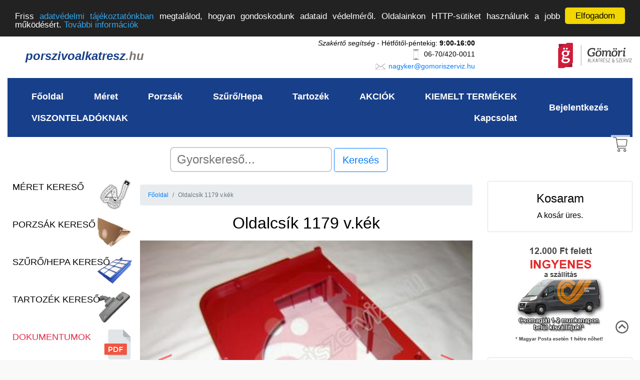

--- FILE ---
content_type: text/html; charset=UTF-8
request_url: https://www.porszivoalkatresz.hu/termek/1344/oldalcsik-1179-v.kek
body_size: 8985
content:
<!doctype html>
<html lang="hu">
  <head>
	<!-- Google tag (gtag.js) -->
	<script async src="https://www.googletagmanager.com/gtag/js?id=G-BGMZPV2VKR"></script>
	<script>
	  window.dataLayer = window.dataLayer || [];
	  function gtag(){dataLayer.push(arguments);}
	  gtag('js', new Date());

	  gtag('config', 'G-BGMZPV2VKR');
	</script>

  
    <!-- Required meta tags -->
    <meta charset="utf-8">
    <meta name="viewport" content="width=device-width, initial-scale=1, shrink-to-fit=no">
	<meta name="Copyright" content="Gömöri Alkatrész Kft." />

	<!-- Bootstrap CSS -->
	<link rel="stylesheet" href="https://stackpath.bootstrapcdn.com/bootstrap/4.1.3/css/bootstrap.min.css" integrity="sha384-MCw98/SFnGE8fJT3GXwEOngsV7Zt27NXFoaoApmYm81iuXoPkFOJwJ8ERdknLPMO" crossorigin="anonymous">

	
	<link rel="stylesheet" type="text/css" href="/css/egyedi_stilus.css">
	
	<title>Oldalcsík 1179 v.kék </title>
	<link rel="shortcut icon" href="https://www.gomoriszerviz.hu/webaruhaz/img/favicon.ico" type="image/x-icon">
	<link rel="icon" href="https://www.gomoriszerviz.hu/webaruhaz/img/favicon.ico" type="image/x-icon">
	<link rel="apple-touch-icon" href="https://www.gomoriszerviz.hu/webaruhaz/img/favicon.ico" />
		
			<meta name="Description" content="Oldalcsík 1179 v.kék " />
		
		<meta property="og:title" content="Oldalcsík 1179 v.kék " />
		<meta property="og:url" content="https://www.porszivoalkatresz.hu/termek/1344/oldalcsik-1179-v.kek" />
		<meta property="og:description" content="Oldalcsík 1179 v.kék " />
		<meta property="og:image" content="https://www.gomoriszerviz.hu/termekfoto.php?kep_id=02609" />		
		<meta name="dc.publisher" content="www.porszivoalkatresz.hu" />
		<meta name="dc.language" content="hu" />
		<meta name="dc.title" content="Oldalcsík 1179 v.kék " />
		<meta name="dc.description" content="Oldalcsík 1179 v.kék " />
		
		<script src="/js/jquery-3.1.1.min.js"></script>
		<script src="/js/typeahead.bundle.js"></script>
		
		<script>
			function round(x, places)
			{
				var shift = Math.pow(10, places);
				return Math.round(x * shift) / shift;
			}

			function kosarOsszesitoFrissitese() { 
				var nettoOsszeg = document.getElementById("nettoOsszeg").value;
				var netto_szallitasi_dij = document.getElementById("netto_szallitasi_dij").value;
				var afa = 1.27;
				var fizetendo = ((parseInt(nettoOsszeg) + parseInt(netto_szallitasi_dij)) * afa);
				var afa_tartalom = parseInt(fizetendo) * 0.2126;
				$( "#kosarOsszesíto" ).html("<p style=\"text-align: right;\">Nettó összeg: " + nettoOsszeg + " Ft</p><p style=\"text-align: right;\">Nettó szállítási díj: " + netto_szallitasi_dij + " Ft</p><p style=\"text-align: right;\">ÁFA tartalom (" + ((afa * 100) - 100) + "%): " + afa_tartalom.toFixed(0) + " Ft</p><p style=\"text-align: right; font-size: 18px; font-weight: bold;\">Bruttó végösszeg: " + round(fizetendo, 0) + " Ft</p>");
			}
		</script>
	
  </head>
	<body style="background-color: #f9f9f9;" ng-app="main-App" ng-controller="AdminController">
		<div class="container-fluid" style="background-color: #FFF;">
			<!-- mobil nézethez kosár ikon -->
			<div style="position: fixed; right: 20px; top: 270px; z-index: 10; background-color: #FFF; opacity: 0.7; padding: 3px;">
				<a href="#kosar"><img src="https://www.gomoriszerviz.hu/webaruhaz/img/kosar.png" width="32" alt="Ugrás az kosaramhoz" title="Ugrás az kosaramhoz" /></a>
			</div>
						
			<!-- FEJLÉC -->
			<div class="row fejlec">
				<div class="col">
					<a href="https://porszivoalkatresz.hu"><h1 style="text-align: left; float: left; padding-left: 35px; font-size: 24px;padding-top: 32px;"><img src="https://www.gomoriszerviz.hu/webaruhaz/img/h1.png" alt="porszivoalkatresz.hu" /><span style="color: #183f8a;"><i><b>porszivoalkatresz</b></i></span><span style="color:#77726C;"><i><b>.hu</b></i></span></h1></a>
				</div>
				<div class="col" style="text-align: right; font-size: 14px; padding: 10px;">
					<i>Szakértő segítség</i> - Hétfőtől-péntekig: <b>9:00-16:00</b><br />
					<img src="https://www.gomoriszerviz.hu/webaruhaz/img/phone.png" width="24" height="24" title="mobil elérhetőség" alt="mobil elérhetőség" /> 06-70/420-0011<br />
					<img src="https://www.gomoriszerviz.hu/webaruhaz/img/email.png" width="24" height="24" title="email elérhetőség" alt="email elérhetőség" /> <a href="mailto://nagyker@gomoriszerviz.hu">nagyker@gomoriszerviz.hu</a><br />
				</div>
				<div class="d-none d-lg-inline d-xl-inline col-md-3" style="text-align: right; padding: 15px;">
					<a href="https://www.gomoriszerviz.hu" target="_blank"><img src="https://www.gomoriszerviz.hu/webaruhaz/img/logo_fejlechez_150x60px.jpg" width="150" height="60" alt="Gömöri Alkatrész Kft. logója" title="Gömöri Alkatrész Kft. logója" width="120" height="60"/></a>
				</div>			
			</div>
			<!-- FEJLÉC VÉGE -->
			
			<div class="d-none d-inline d-sm-none">
				<!-- Mobil nézet: max 576px -->
					<nav class="navbar navbar-expand-lg navbar-dark" style="background-color: #183f8a">
	<button class="navbar-toggler" type="button" data-toggle="collapse" data-target="#navbarToggler" aria-controls="navbarToggler" aria-expanded="false" aria-label="Toggle navigation">
		<span class="navbar-toggler-icon"></span>
	</button>

	<div class="collapse navbar-collapse" id="navbarToggler">
		<ul class="nav flex-column">
			<li class="nav-item">
				<a class="nav-link" href="/">Főoldal</a>
			</li>
			<li class="nav-item">
				<a class="nav-link" href="/meret-kereso" >Méret kereső</a>
			</li>
			<li class="nav-item">
				<a class="nav-link" href="/porzsak-kereso" >Porzsák kereső</a>
			</li>
			<li class="nav-item">
				<a class="nav-link" href="/szuro-kereso" >Szűrő/Hepa kereső</a>
			</li>
			<li class="nav-item">
				<a class="nav-link" href="/tartozek-kereso" >Tartozék kereső</a>
			</li>
						<li class="nav-item">
				<a class="nav-link" href="akciok">AKCIÓK</a>
			</li>
						<li class="nav-item">
				<a class="nav-link" href="/kiemelt-termekek" >KIEMELT TERMÉKEK</a>
			</li>
			<li class="nav-item">
				<a class="nav-link" href="/dokumentumok" >Dokumentumok</a>
			</li>
			<!--<li class="nav-item">
				<a class="nav-link" href="/cikkek">Cikkek</a>
			</li>-->
						<li class="nav-item">
				<a class="nav-link" href="/viszonteladoknak" >VISZONTELADÓKNAK</a>
			</li>
						<li class="nav-item">
				<a class="nav-link" href="/kapcsolat">Kapcsolat</a>
			</li>
			<li class="nav-item">
				<a class="nav-link" href="/bejelentkezes" >Bejelentkezés</a>			</li>
		</ul>
	</div>
</nav>					
										
					<div id="oldal_kezdete"></div>					
			</div>
		
			<div class="d-none d-sm-inline d-md-inline d-lg-none">
				<!-- Tablett nézet: 576-992px -->
				
				<nav class="navbar navbar-expand-lg navbar-dark" style="background-color: #183f8a">
	<button class="navbar-toggler" type="button" data-toggle="collapse" data-target="#navbarToggler" aria-controls="navbarToggler" aria-expanded="false" aria-label="Toggle navigation">
		<span class="navbar-toggler-icon"></span>
	</button>

	<div class="collapse navbar-collapse" id="navbarToggler">
		<ul class="nav flex-column">
			<li class="nav-item">
				<a class="nav-link" href="/">Főoldal</a>
			</li>
			<li class="nav-item">
				<a class="nav-link" href="/meret-kereso" >Méret kereső</a>
			</li>
			<li class="nav-item">
				<a class="nav-link" href="/porzsak-kereso" >Porzsák kereső</a>
			</li>
			<li class="nav-item">
				<a class="nav-link" href="/szuro-kereso" >Szűrő/Hepa kereső</a>
			</li>
			<li class="nav-item">
				<a class="nav-link" href="/tartozek-kereso" >Tartozék kereső</a>
			</li>
						<li class="nav-item">
				<a class="nav-link" href="akciok">AKCIÓK</a>
			</li>
						<li class="nav-item">
				<a class="nav-link" href="/kiemelt-termekek" >KIEMELT TERMÉKEK</a>
			</li>
			<li class="nav-item">
				<a class="nav-link" href="/dokumentumok" >Dokumentumok</a>
			</li>
			<!--<li class="nav-item">
				<a class="nav-link" href="/cikkek">Cikkek</a>
			</li>-->
						<li class="nav-item">
				<a class="nav-link" href="/viszonteladoknak" >VISZONTELADÓKNAK</a>
			</li>
						<li class="nav-item">
				<a class="nav-link" href="/kapcsolat">Kapcsolat</a>
			</li>
			<li class="nav-item">
				<a class="nav-link" href="/bejelentkezes" >Bejelentkezés</a>			</li>
		</ul>
	</div>
</nav>				
								
				<div name="felhasznaloMenu" class="col-12" style="margin-top: 5px;">
				</div>
				
			</div>
		
			<div class="d-none d-lg-inline d-xl-inline" >
				<!-- Desktop nézet: min 992px -->
				
				<nav class="navbar navbar-expand-sm navbar-dark" style="background-color: #183f8a">
	<div class="collapse navbar-collapse" id="navbarText">
		<ul class="nav navbar mr-auto">
			<li class="nav-item">
				<a class="nav-link" href="/" >Főoldal</a>
			</li>
			<li class="nav-item">
				<a class="nav-link" href="/meret-kereso" >Méret</a>
			</li>
			<li class="nav-item">
				<a class="nav-link" href="/porzsak-kereso" >Porzsák</a>
			</li>
			<li class="nav-item">
				<a class="nav-link" href="/szuro-kereso" >Szűrő/Hepa</a>
			</li>
			<li class="nav-item">
				<a class="nav-link" href="/tartozek-kereso" >Tartozék</a>
			</li>
						<li class="nav-item">
				<a class="nav-link" href="/akciok" >AKCIÓK</a>
			</li>
						<li class="nav-item">
				<a class="nav-link" href="/kiemelt-termekek" >KIEMELT TERMÉKEK</a>
			</li>
			<!--<li class="nav-item">
				<a class="nav-link" href="/cikkek" >Cikkek</a>
			</li>-->
						<li class="nav-item">
				<a class="nav-link" href="/viszonteladoknak" >VISZONTELADÓKNAK</a>
			</li>
						<li class="nav-item">
				<a class="nav-link" href="/kapcsolat" >Kapcsolat</a>
			</li>
		</ul>
		<ul class="nav navbar">
			<li class="nav-item">
				<a class="nav-link" href="/bejelentkezes" >Bejelentkezés</a>			</li>
		</ul>
	</div>
</nav>
				
							</div>
			
			<div class="row justify-content-md-center" style="padding: 10px;"  >
				<div class="col col-md-8 offset-md-2" >
					<form action="https://www.gomoriszerviz.hu/webaruhaz/futtat.php" method="get" class="form-inline" role="form">
						<input name="keresett_kifejezes" id="keresett_kifejezes" type="text" class="typeahead" autofocus placeholder="Gyorskereső..." aria-label="Search" aria-describedby="button-addon2" sf-typeahead options="exampleOptions" datasets="numbersDataset" ng-model="selectedNumber" value="" />
						<input name="sid" type="hidden" value="6o0ukehec3ip46ljhefseh1b73" />
						<input name="host" type="hidden" value="www.porszivoalkatresz.hu" />
						&nbsp;<button class="btn btn-outline-primary btn-lg" type="submit" name="btKuld" id="button-addon2" data-toggle="tooltip" data-placement="right" title="pl. szótöredékre vagy készülék típusára" value="Kereses">Keresés</button>&nbsp;
											</form>
				</div>
			</div>
		
			<div class="row tartalom" >
				<div class="d-none d-xl-inline" style="margin-left: 15px;">
					<a href="/meret-kereso"><h2 style="width: 100%; height: 70px; background-image: url('https://www.gomoriszerviz.hu/webaruhaz/img/meroszalag_sm.png'); background-position: right; background-repeat: no-repeat; color: #000; margin-bottom: 5px; font-size: 18px; padding: 10px;">MÉRET KERESŐ</h2></a>
					<a href="/porzsak-kereso"><h2 style="width: 100%; height: 70px; background-image: url('https://www.gomoriszerviz.hu/webaruhaz/img/porzsak-kereso.png'); background-position: right; background-repeat: no-repeat; color: #000; margin-bottom: 5px; font-size: 18px; padding: 10px;">PORZSÁK KERESŐ</h2></a>	
					<a href="/szuro-kereso"><h2 style="width: 100%; height: 70px; background-image: url('https://www.gomoriszerviz.hu/webaruhaz/img/szuro-kereso.png'); background-position: right; background-repeat: no-repeat; color: #000; margin-bottom: 5px; font-size: 18px; padding: 10px;">SZŰRŐ/HEPA KERESŐ</h2></a>
					<a href="/tartozek-kereso"><h2 style="width: 100%; height: 70px; background-image: url('https://www.gomoriszerviz.hu/webaruhaz/img/tartozek-kereso.png'); background-position: right; background-repeat: no-repeat; color: #000; margin-bottom: 5px; font-size: 18px;  padding: 10px;">TARTOZÉK KERESŐ</h2></a>		
					<!--<a href="/akciok"><h2 style="width: 100%; height: 70px; background-image: url('https://www.gomoriszerviz.hu/webaruhaz/img/akcio.png'); background-position: right; background-repeat: no-repeat; color: #e22c4b; margin-bottom: 5px; font-size: 18px;  padding: 10px;">AKCIÓS TERMÉKEK</h2></a>-->
					<a href="/dokumentumok"><h2 style="width: 100%; height: 70px; background-image: url('https://www.gomoriszerviz.hu/feltoltesek/icons/pdf_icon_nagy.png'); background-position: right; background-repeat: no-repeat; color: #e22c4b; margin-bottom: 5px; font-size: 18px;  padding: 10px;">DOKUMENTUMOK</h2></a>	
					
					
					<!-- Termékcsoportok -->
					<div class="well" style="width: 250px;">
						<h5>Termékcsoportok</h5> 
						<div style="margin-left: 5px;"><a style="color: #000000; font-weight: bold; font-size: 16px;" href="http://www.porszivoalkatresz.hu/kategoria/144/zelmer-porszivo-es-takaritogep-tartozekok-alkatreszek" target="_self">Zelmer Porszívó és Takarítógép Tartozékok Alkatrészek</a><div style="margin-left: 20px; font-size: 14px;"><span style="font-size: 11px;">&#x26AB;&nbsp;</span><a style="color: #444444" href="http://www.porszivoalkatresz.hu/kategoria/153/zelmer-gegecsovek-es-tartozekai" target="_self">Zelmer Gégecsövek és Tartozékai</a></li></div>
<div style="margin-left: 20px; font-size: 14px;"><span style="font-size: 11px;">&#x26AB;&nbsp;</span><a style="color: #444444" href="http://www.porszivoalkatresz.hu/kategoria/154/zelmer-toldocsovek" target="_self">Zelmer Toldócsövek</a></li></div>
<div style="margin-left: 20px; font-size: 14px;"><span style="font-size: 11px;">&#x26AB;&nbsp;</span><a style="color: #444444" href="http://www.porszivoalkatresz.hu/kategoria/155/zelmer-szivofejek" target="_self">Zelmer Szívófejek</a></li></div>
<div style="margin-left: 20px; font-size: 14px;"><span style="font-size: 11px;">&#x26AB;&nbsp;</span><a style="color: #444444" href="http://www.porszivoalkatresz.hu/kategoria/156/zelmer-burkolati-elemek" target="_self">Zelmer Burkolati Elemek</a></li></div>
<div style="margin-left: 20px; font-size: 14px;"><span style="font-size: 11px;">&#x26AB;&nbsp;</span><a style="color: #444444" href="http://www.porszivoalkatresz.hu/kategoria/157/zelmer-motorok" target="_self">Zelmer Motorok</a></li></div>
<div style="margin-left: 20px; font-size: 14px;"><span style="font-size: 11px;">&#x26AB;&nbsp;</span><a style="color: #444444" href="http://www.porszivoalkatresz.hu/kategoria/159/zelmer-elektromos-mechanikus-alkatreszek" target="_self">Zelmer Elektromos Mechanikus Alkatrészek</a></li></div>
<div style="margin-left: 20px; font-size: 14px;"><span style="font-size: 11px;">&#x26AB;&nbsp;</span><a style="color: #444444" href="http://www.porszivoalkatresz.hu/kategoria/173/zelmer-aquario-719-819-alkatreszek" target="_self">Zelmer Aquario 719 819 Alkatrészek</a></li></div>
</div>
<div style="margin-left: 5px;"><a style="color: #000000; font-weight: bold; font-size: 16px;" href="http://www.porszivoalkatresz.hu/kategoria/142/zelmer-szurok-es-filterek" target="_self">Zelmer Szűrők és Filterek</a></div>
<div style="margin-left: 5px;"><a style="color: #000000; font-weight: bold; font-size: 16px;" href="http://www.porszivoalkatresz.hu/kategoria/145/zelmer-husdaralo-alkatreszek" target="_self">Zelmer Húsdaráló Alkatrészek</a></div>
<div style="margin-left: 5px;"><a style="color: #000000; font-weight: bold; font-size: 16px;" href="http://www.porszivoalkatresz.hu/kategoria/146/zelmer-konyhai-kisgep-alkatreszek" target="_self">Zelmer Konyhai kisgép Alkatrészek</a></div>
<div style="margin-left: 5px;"><a style="color: #000000; font-weight: bold; font-size: 16px;" href="http://www.porszivoalkatresz.hu/kategoria/147/egyeb-porszivo-tartozekok,-alkatreszek" target="_self">Egyéb Porszívó Tartozékok, Alkatrészek</a><div style="margin-left: 20px; font-size: 14px;"><span style="font-size: 11px;">&#x26AB;&nbsp;</span><a style="color: #444444" href="http://www.porszivoalkatresz.hu/kategoria/148/egyeb-gegecsovek-es-tartozekai" target="_self">Egyéb Gégecsövek és tartozékai</a></li></div>
<div style="margin-left: 20px; font-size: 14px;"><span style="font-size: 11px;">&#x26AB;&nbsp;</span><a style="color: #444444" href="http://www.porszivoalkatresz.hu/kategoria/149/egyeb-szivofejek" target="_self">Egyéb Szívófejek</a></li></div>
<div style="margin-left: 20px; font-size: 14px;"><span style="font-size: 11px;">&#x26AB;&nbsp;</span><a style="color: #444444" href="http://www.porszivoalkatresz.hu/kategoria/150/egyeb-toldocsovek-" target="_self">Egyéb Toldócsövek </a></li></div>
<div style="margin-left: 20px; font-size: 14px;"><span style="font-size: 11px;">&#x26AB;&nbsp;</span><a style="color: #444444" href="http://www.porszivoalkatresz.hu/kategoria/244/egyeb-atalakito-csonkok,-adapterek" target="_self">Egyéb Átalakító Csonkok, Adapterek</a></li></div>
<div style="margin-left: 20px; font-size: 14px;"><span style="font-size: 11px;">&#x26AB;&nbsp;</span><a style="color: #444444" href="http://www.porszivoalkatresz.hu/kategoria/151/egyeb-szurok-filterek" target="_self">Egyéb Szűrők Filterek</a></li></div>
<div style="margin-left: 20px; font-size: 14px;"><span style="font-size: 11px;">&#x26AB;&nbsp;</span><a style="color: #444444" href="http://www.porszivoalkatresz.hu/kategoria/152/egyeb-porzsakok" target="_self">Egyéb Porzsákok</a></li><div style="margin-left: 20px; font-size: 14px;"><span style="font-size: 11px;">&#x2662;&nbsp;</span><a style="color: #666666" href="http://www.porszivoalkatresz.hu/kategoria/9/papir-porzsak" target="_self">Papír porzsák</a></li></div>
<div style="margin-left: 20px; font-size: 14px;"><span style="font-size: 11px;">&#x2662;&nbsp;</span><a style="color: #666666" href="http://www.porszivoalkatresz.hu/kategoria/167/mikroszalas-porzsak" target="_self">Mikroszálas porzsák</a></li></div>
<div style="margin-left: 20px; font-size: 14px;"><span style="font-size: 11px;">&#x2662;&nbsp;</span><a style="color: #666666" href="http://www.porszivoalkatresz.hu/kategoria/178/10db-os-mikroszalas-porzsak" target="_self">10db-os Mikroszálas porzsák</a></li></div>
<div style="margin-left: 20px; font-size: 14px;"><span style="font-size: 11px;">&#x2662;&nbsp;</span><a style="color: #666666" href="http://www.porszivoalkatresz.hu/kategoria/168/vaszon-porzsak" target="_self">Vászon porzsák</a></li></div>
</div>
<div style="margin-left: 20px; font-size: 14px;"><span style="font-size: 11px;">&#x26AB;&nbsp;</span><a style="color: #444444" href="http://www.porszivoalkatresz.hu/kategoria/220/egyeb-univerzalis-alkatreszek" target="_self">Egyéb Univerzális Alkatrészek</a></li></div>
<div style="margin-left: 20px; font-size: 14px;"><span style="font-size: 11px;">&#x26AB;&nbsp;</span><a style="color: #444444" href="http://www.porszivoalkatresz.hu/kategoria/233/egyeb-porszivo-alkatreszek" target="_self">Egyéb Porszívó Alkatrészek</a></li></div>
</div>
<div style="margin-left: 5px;"><a style="color: #000000; font-weight: bold; font-size: 16px;" href="http://www.porszivoalkatresz.hu/kategoria/296/bosch-gyari-tartozekok,-alkatreszek" target="_self">BOSCH Gyári Tartozékok, Alkatrészek</a><div style="margin-left: 20px; font-size: 14px;"><span style="font-size: 11px;">&#x26AB;&nbsp;</span><a style="color: #444444" href="http://www.porszivoalkatresz.hu/kategoria/297/bosch-gyari-porszivo-tartozekok,-alkatreszek" target="_self">BOSCH Gyári Porszívó Tartozékok, Alkatrészek</a></li><div style="margin-left: 20px; font-size: 14px;"><span style="font-size: 11px;">&#x2662;&nbsp;</span><a style="color: #666666" href="http://www.porszivoalkatresz.hu/kategoria/300/bosch-gyari-szurok-es-filterek" target="_self">BOSCH Gyári Szűrők és Filterek</a></li></div>
<div style="margin-left: 20px; font-size: 14px;"><span style="font-size: 11px;">&#x2662;&nbsp;</span><a style="color: #666666" href="http://www.porszivoalkatresz.hu/kategoria/307/bosch-gyari-porzsakok" target="_self">BOSCH Gyári Porzsákok</a></li></div>
<div style="margin-left: 20px; font-size: 14px;"><span style="font-size: 11px;">&#x2662;&nbsp;</span><a style="color: #666666" href="http://www.porszivoalkatresz.hu/kategoria/301/bosch-gyari-szivofejek" target="_self">BOSCH Gyári Szívófejek</a></li></div>
<div style="margin-left: 20px; font-size: 14px;"><span style="font-size: 11px;">&#x2662;&nbsp;</span><a style="color: #666666" href="http://www.porszivoalkatresz.hu/kategoria/302/bosch-gyari-toldocsovek" target="_self">BOSCH Gyári Toldócsövek</a></li></div>
<div style="margin-left: 20px; font-size: 14px;"><span style="font-size: 11px;">&#x2662;&nbsp;</span><a style="color: #666666" href="http://www.porszivoalkatresz.hu/kategoria/303/bosch-gyari-gegecsovek-es-tartozekai" target="_self">BOSCH Gyári Gégecsövek és tartozékai</a></li></div>
<div style="margin-left: 20px; font-size: 14px;"><span style="font-size: 11px;">&#x2662;&nbsp;</span><a style="color: #666666" href="http://www.porszivoalkatresz.hu/kategoria/304/bosch-gyari-tartaly,-portartaly,-porzsaktarto,-tolto,-akku-es-egyeb-alkatreszek" target="_self">BOSCH Gyári Tartály, Portartály, Porzsáktartó, Töltő, Akku és Egyéb Alkatrészek</a></li></div>
</div>
<div style="margin-left: 20px; font-size: 14px;"><span style="font-size: 11px;">&#x26AB;&nbsp;</span><a style="color: #444444" href="http://www.porszivoalkatresz.hu/kategoria/298/bosch-gyari-haztartasi-kis--es-nagygep-alkatreszek" target="_self">BOSCH Gyári Háztartási Kis- és Nagygép Alkatrészek</a></li></div>
<div style="margin-left: 20px; font-size: 14px;"><span style="font-size: 11px;">&#x26AB;&nbsp;</span><a style="color: #444444" href="http://www.porszivoalkatresz.hu/kategoria/299/bosch-gyari-tisztitoszerek" target="_self">BOSCH Gyári Tisztítószerek</a></li></div>
</div>
<div style="margin-left: 5px;"><a style="color: #000000; font-weight: bold; font-size: 16px;" href="http://www.porszivoalkatresz.hu/kategoria/211/eta-gyari-porszivo-tartozekok,-alkatreszek" target="_self">ETA Gyári Porszívó Tartozékok, Alkatrészek</a></div>
<div style="margin-left: 5px;"><a style="color: #000000; font-weight: bold; font-size: 16px;" href="http://www.porszivoalkatresz.hu/kategoria/213/sencor-gyari-porszivo-tartozekok,-alkatreszek" target="_self">Sencor Gyári Porszívó Tartozékok, Alkatrészek</a></div>
<div style="margin-left: 5px;"><a style="color: #000000; font-weight: bold; font-size: 16px;" href="http://www.porszivoalkatresz.hu/kategoria/183/porszivo-es-takaritogep-motorok" target="_self">Porszívó és Takarítógép Motorok</a></div>
<div style="margin-left: 5px;"><a style="color: #000000; font-weight: bold; font-size: 16px;" href="http://www.porszivoalkatresz.hu/kategoria/170/szenkefek-haztartasigepekhez" target="_self">Szénkefék Háztartásigépekhez</a></div>
<div style="margin-left: 5px;"><a style="color: #000000; font-weight: bold; font-size: 16px;" href="http://www.porszivoalkatresz.hu/kategoria/180/szolgaltatasok" target="_self">Szolgáltatások</a></div>
<div style="margin-left: 5px;"><a style="color: #000000; font-weight: bold; font-size: 16px;" href="http://www.porszivoalkatresz.hu/kategoria/257/konyhai-es-haztartasi-tartozekok-(kavefilterek,-sutozacskok,-alufoliak,-gumikesztuk,-..." target="_self">Konyhai és Háztartási Tartozékok (kávéfilterek, sütőzacskók, alufóliák, gumikesztűk, ...</a></div>
<div style="margin-left: 5px;"><a style="color: #000000; font-weight: bold; font-size: 16px;" href="http://www.porszivoalkatresz.hu/kategoria/161/egyeb" target="_self">Egyéb</a><div style="margin-left: 20px; font-size: 14px;"><span style="font-size: 11px;">&#x26AB;&nbsp;</span><a style="color: #444444" href="http://www.porszivoalkatresz.hu/kategoria/23/porszivo-alkatreszek" target="_self">Porszívó Alkatrészek</a></li></div>
<div style="margin-left: 20px; font-size: 14px;"><span style="font-size: 11px;">&#x26AB;&nbsp;</span><a style="color: #444444" href="http://www.porszivoalkatresz.hu/kategoria/27/profi-europe-alkatreszek" target="_self">PROFI EUROPE Alkatrészek</a></li></div>
</div>
					</div>					
				</div>
				
				<div class="col" style="margin-top: 5px;">
									
					<!-- Go to www.addthis.com/dashboard to customize your tools -->
					<div style="text-align: center; margin: 10px;"><div class="addthis_inline_share_toolbox_6qs1"></div></div>
					
					<nav aria-label="breadcrumb">
	<ol class="breadcrumb">
		<li class="breadcrumb-item"><a href="/">Főoldal</a></li>
		<li class="breadcrumb-item active" aria-current="page">Oldalcsík 1179 v.kék</li>	</ol>
</nav>
<div itemscope itemtype="http://schema.org/Product"><h2 itemprop="name" style="text-align: center;">Oldalcsík 1179 v.kék</h2><p style="text-align: center; font-size: 16px; color: #F00;"></p><div id="carouselExampleIndicators" class="carousel slide" data-ride="carousel">	<ol class="carousel-indicators">		<li data-target="#carouselExampleIndicators" data-slide-to="0"  class="active" ></li>		<li data-target="#carouselExampleIndicators" data-slide-to="1" ></li>	</ol>	<div class="carousel-inner">		<div class="carousel-item  active "><img itemprop="image" class="d-block w-100 img-fluid" src="https://www.gomoriszerviz.hu/termekfoto.php?kep_id=02609" alt="Kép a(z) Oldalcsík 1179 v.kék nevű termékről" title="Kép a(z) Oldalcsík 1179 v.kék nevű termékről">		</div>		<div class="carousel-item "><img itemprop="image" class="d-block w-100 img-fluid" src="https://www.gomoriszerviz.hu/termekfoto.php?kep_id=02610" alt="Kép a(z) Oldalcsík 1179 v.kék nevű termékről" title="Kép a(z) Oldalcsík 1179 v.kék nevű termékről">		</div>	</div>	<a class="carousel-control-prev" href="#carouselExampleIndicators" role="button" data-slide="prev">		<span class="carousel-control-prev-icon" aria-hidden="true"></span>		 <span class="sr-only">Előző</span>	</a>	<a class="carousel-control-next" href="#carouselExampleIndicators" role="button" data-slide="next">		<span class="carousel-control-next-icon" aria-hidden="true"></span>		<span class="sr-only">Következő</span>	</a></div><br /><div class="row" style="margin-top: 10px;"><div class="col-md-4" style="text-align: center;"><center><img src="https://chart.apis.google.com/chart?chs=90x90&cht=qr&chld=L|0&chl=https://www.porszivoalkatresz.hu/termek/1344/oldalcsik-1179-v.kek" alt="Termék url-je leolvasható QR kód olvasóval" title="Termék url-je leolvasható QR kód olvasóval" widhtHeight="90" /></center><div>Cikkszám: <span itemprop="productId">GA1344</span></div><br /></div><div class="col" style="text-align: right;"><div style="font-size: 11px;">Nettó: 3214 Ft</div><div style="font-size: 16px; font-weight: bold;">Bruttó: 4082 Ft</div><div style="font-size: 11px;">Egységár: 4082 Ft/db</div><div style="font-size: 11px; margin-top: 10px;">Az ár tartalmazza az ÁFA-t!</div><div style="margin-top: 5px;"><span class="badge badge-danger">Megszűnt, már nem rendelhető!</span></div></div></div><h5>Leírás:</h5><div itemprop="description" class="text-align: justify;"></div></div>
<!-- Go to www.addthis.com/dashboard to customize your tools -->
<script src="//s7.addthis.com/js/300/addthis_widget.js#pubid=ra-5c0901d75031c9d6"></script>
					
					
				</div>
				
				<div class="col-sm-3" style="margin-top: 5px;">
					<a name="kosar"></a>
					<div class="card" style="text-align: center;">
						<div class="card-body">
							<h4 style="text-align: center;">Kosaram</h4>
							<div id="kosar">
								A kosár üres.<input id="nettoOsszeg" name="nettoOsszeg" type="hidden" value="0"><input id="eredeti_netto_szallitasi_dij" name="netto_szallitasi_dij" type="hidden" value="0"><input id="netto_szallitasi_dij" name="netto_szallitasi_dij" type="hidden" value="0"><div id="kosarOsszesíto" style="display: none;"></div>							</div>
						</div>
											</div>
					
					<div style="text-align: center;">
					<br /><img src="https://www.gomoriszerviz.hu/webaruhaz/img/csomagkuldo_200x200px.jpg" class="img-fluid" alt="Csomagját már másnapra megkaphatja!" title="Csomagját már másnapra megkaphatja!" />					<br /><br />
					<div class="card" style="text-align: center;">
						<div class="card-body">
							<h4 style="text-align: center;">Ügyfeleink véleményei</h4><br />
							<blockquote style="font-style: italic; ">"Köszönöm a gyors és korrekt ügyintézést és szállítást."</blockquote><center>Sebestyén Tibor<br />Győrújbarát<center>							
						</div>
					</div>
					
					<br /><a href="/viszonteladoknak" ><img src="https://www.gomoriszerviz.hu/webaruhaz/img/viszonteladoknak_200x130px.jpg" class="img-fluid" alt="Viszonteladókat keresünk!" title="Viszonteladókat keresünk!"  /></a>
					</div>
					
				</div>
			</div>
			
			<div id="simplepay_logo" class="col-md-12" style="text-align: center; margin-top: 15px;" ><img class="img-fluid" src="https://www.gomoriszerviz.hu/webaruhaz/img/logo/bankcards_simplepay.png" alt="Elfogadott bankkártyatipusok - SimplePay" title="Elfogadott bankkártyatipusok - SimplePay" width="548" height="40" /></div>
			
			<div id="lablec" style="background-color: #183f8a">
				<div class="row">
					<div class="col-md-4">
						<h5>KAPCSOLAT</h5>
						<div class="col-12">
	<dl class="row">
		<dt class="col-lg-5">Cégnév:</dt>
		<dd class="col-lg-7">Gömöri Alkatrész Kft.</dd>
					
		<dt class="col-lg-10" style="margin-top: 10px; margin-bottom: 5px;">Ügyfélszolgálat:</dt>
		<dd class="col-lg-2"></dd>
		
		<dt class="col-lg-5">Mobil:</dt>
		<dd class="col-lg-7">+36-70/420-0011</dd>
		
		<dt class="col-lg-5">E-mail:</dt>
		<dd class="col-lg-7"><a href="mailto://nagyker@gomoriszerviz.hu">nagyker@gomoriszerviz.hu</a></dd>
		
		<dt class="col-lg-5"></dt>
		<dd class="col-lg-7"><a href="/direkt-uzenet-kuldese" target="_self" class="linkek" ><b>DIREKT ÜZENET KÜLDÉSE</b></a></dd>
		
				<dt class="col-lg-12">Viszonteladóknak:</dt>
		
		<dt class="col-lg-5"></dt>
		<dd class="col-lg-7">+36-70/429-5131</dd>
				
		<dt class="col-lg-2"></dt>
		<dd class="col-lg-10"><a href="/viszonteladoknak" class="linkek" ><b>PARTNER REGISZTRÁCIÓ</b></a></dd>
						
	</dl>
</div>					</div>
					
					<div class="col-md-4">
						<h5>DOKUMENTUMOK</h5>
						<div class="col-12" style="padding-top: 5px;">
	<dl class="row">

		<dt class="col-sm-1"></dt>
		<dd class="col-sm-11"><a href="/aszf" target="_self">Általános Szerződési Feltételek (ÁSZF)</a></dd>
		
		<dt class="col-sm-1"></dt>
		<dd class="col-sm-11"><a href="/adatvedelem" target="_self">Adatvédelmi és adatkezelési szabályzat (AASZ)</a><br /></dd>
		
		<dt class="col-sm-1"></dt>
		<dd class="col-sm-11"><a href="/simplepay" target="_self">Adattovábbítási Nyilatkozat (OTP SimplePay)</a><br /></dd>
		
		<dt class="col-sm-1"></dt>
		<dd class="col-sm-11"><a href="/dokumentumok" target="_self">Készülékekhez dokumentumok, robbantott ábrák</a><br /></dd>
	
	</dl>
</div>					</div>
					
					<div class="col-md-4">
						<h5>WEBÁRUHÁZAINK</h5>
						<div class="col-12" style="padding-top: 5px;">
	<dl class="row">
		<dt class="col-sm-12">Honlapunk:</dt>
	
		<dt class="col-sm-2"></dt>
		<dd class="col-sm-10"><a href="https://www.gomoriszerviz.hu" target="_blank">www.gomoriszerviz.hu</a></dd>

		<dt class="col-sm-12">Webáruházaink:</dt>
		
		<dt class="col-sm-2"></dt>
		<dd class="col-sm-10">
			<a href="https://www.porszivohozmindent.hu" target="_blank">www.porszivohozmindent.hu</a><br />
			<a href="https://www.mindenporzsak.hu" target="_blank">www.mindenporzsak.hu</a><br />
			<a href="https://www.porszivoalkatresz.hu" target="_blank">www.porszivoalkatresz.hu</a><br />
			<a href="https://www.haztartasigepalkatresz.com" target="_blank">www.haztartasigepalkatresz.com</a><br />
			<a href="https://www.profieurope.hu" target="_blank">www.profieurope.hu</a><br />
		</dd>
	</dl>
</div>					</div>
				</div>
				<div class="row">
					<div class="col-md-12">
						<h5>PARTNEREINK</h5>
						<div class="col-12">
	<br />
	<div style="text-align: center;">
		<a href="https://www.investagd.pl/" target="_blank"><img class="img-fluid" src="https://www.gomoriszerviz.hu/webaruhaz/img/invest_logo.png" alt="Invest Solidne Agd" title="Invest Solidne Agd Lengyel Minőség kizárólagos magyarországi képviselet" /></a>&nbsp;&nbsp;
		<a href="https://www.mistervac.com/" target="_blank"><img class="img-fluid" src="https://www.gomoriszerviz.hu/webaruhaz/img/mistervac_logo.png" alt="Invest Solidne Agd" title="Mistervac kizárólagos magyarországi képviselet" /></a>&nbsp;&nbsp;
		<a href="https://porzsakneked.com" target="_blank" title="Porzsákneked hivatalos viszonteladónk"><img class="img-fluid" src="https://www.gomoriszerviz.hu/webaruhaz/img/porzsakneked_logo.png" alt="Porzsákneked hivatalos viszonteladónk" /></a>&nbsp;&nbsp;
		<a href="https://zsakos.hu/" target="_blank"><img class="img-fluid" src="https://www.gomoriszerviz.hu/webaruhaz/img/Zsakosnagy.jpg" alt="Zsákos online viszonteladónk" title="Zsákos online viszonteladónk" /></a>&nbsp;&nbsp;
		<a href="https://budapestporzsak.hu" target="_blank"><img class="img-fluid" src="https://www.gomoriszerviz.hu/webaruhaz/img/kartal-tex_logo.png" alt="Kartal-Tex budapesti hivatalos viszonteladónk" title="Kartal-Tex budapesti hivatalos viszonteladónk" /></a>
	</div>
</div>					</div>
				</div>
				<br /><br />
				<div class="col" style="text-align: center; font-size: 11px;">
					<span>Gömöri Alkatrész Korlátolt Felelősségű Társaság</span><br />
					<span>2015-2026 &copy; Minden jog fenntartva!</span><br />
					Az oldal betöltődött 0.4444 mp alatt.				</div>
			</div>
			
			<div id="termekAKosarbaKerultModal" class="modal fade bd-example-modal-sm" tabindex="-1" role="dialog" aria-labelledby="termekAKosarbaKerultModal" aria-hidden="true">
				<div class="modal-dialog modal-sm">
					<div class="modal-content" style="text-align: center; padding: 10px; font-weight: bold; color: #FFF; background-color: #5cb85c;">
						Termék a kosárba került.
					</div>
				</div>
			</div>
		</div>
		<a onclick="window.scrollTo(0, 0);" href="" title="Ugrás az oldal tetejére" style="position: fixed; right: 20px; bottom: 50px; border-radius: 40px; opacity: 0.9; z-index: 10; display: block;"><img src="https://www.gomoriszerviz.hu/webaruhaz/img/up.png" width="32" alt="Ugrás az oldal tetejére"></a>
	
		<!-- jQuery first, then Popper.js, then Bootstrap JS -->
		<script src="https://cdnjs.cloudflare.com/ajax/libs/popper.js/1.14.3/umd/popper.min.js" integrity="sha384-ZMP7rVo3mIykV+2+9J3UJ46jBk0WLaUAdn689aCwoqbBJiSnjAK/l8WvCWPIPm49" crossorigin="anonymous"></script>
		<script src="https://stackpath.bootstrapcdn.com/bootstrap/4.1.3/js/bootstrap.min.js" integrity="sha384-ChfqqxuZUCnJSK3+MXmPNIyE6ZbWh2IMqE241rYiqJxyMiZ6OW/JmZQ5stwEULTy" crossorigin="anonymous"></script>

		<!-- Jumpmenu -->
		<script>
			function MM_jumpMenu(targ,selObj,restore){ //v3.0
				eval(targ+".location='"+selObj.options[selObj.selectedIndex].value+"'");
				if (restore) selObj.selectedIndex=0;
			}
		</script>	
		
		<script>
			$(document).ready (function(){
				window.setTimeout(function () { 
                    $("#success-alert").alert('close'); }, 3000);         
			});
		</script>
		
		<script>
			$(function () {
			  $('[data-toggle="tooltip"]').tooltip()
			})
		</script>
		
		<!-- Popover megjelenítése -->
		<script>
			$(function () {
				$('[data-toggle="popover"]').popover()
			})
		</script>
		
		<script>
			// Example starter JavaScript for disabling form submissions if there are invalid fields
			(function() {
			  'use strict';
			  window.addEventListener('load', function() {
				// Fetch all the forms we want to apply custom Bootstrap validation styles to
				var forms = document.getElementsByClassName('needs-validation');
				// Loop over them and prevent submission
				var validation = Array.prototype.filter.call(forms, function(form) {
				  form.addEventListener('submit', function(event) {
					if (form.checkValidity() === false) {
					  event.preventDefault();
					  event.stopPropagation();
						$('#accordion .collapse').toggleClass('show');
					}
					form.classList.add('was-validated');
				  }, false);
				});
			  }, false);
			})();
		</script>
		
		<script src="https://ajax.googleapis.com/ajax/libs/angularjs/1.6.6/angular.min.js"></script>
		<script src="/js/bloodhound.js"></script>
		<script src="/js/angular-typeahead.js"></script>
		
		<!-- Begin Cookie Consent plugin by Silktide - http://silktide.com/cookieconsent -->
		<script>
		window.cookieconsent_options = {"message":"Friss <a href='/pdf/adatkezelesi-szabalyzat-es-tajekoztato.pdf' target='_blank'>adatvédelmi tájékoztatónkban</a> megtalálod, hogyan gondoskodunk adataid védelméről. Oldalainkon HTTP-sütiket használunk a jobb működésért.","dismiss":"Elfogadom","learnMore":"További információk","link":window.location.origin + "/pdf/adatkezelesi-szabalyzat-es-tajekoztato.pdf","theme":"dark-top"};
		</script>

		<script async src="/js/cookieconsent.min.js"></script>
		<!-- End Cookie Consent plugin -->
		
		<!-- Script Start -->
		<script>


			var app =  angular.module('main-App',['siyfion.sfTypeahead']);


			app.controller('AdminController', function($scope, $http) {


			  $scope.selectedNumber = null;


			  $scope.numbersDataset = {
				displayKey: 'title',
				limit: 20,
				source: function (query, syncResults, asyncResults) {
					var req = {
							url: '/ajax.php?query='+query,
							method: 'GET',
						  };
					return $http(req).then(function successCallback(response) {
					  asyncResults(response.data);
					}, function errorCallback(response) {
					  
					});
				  },
				templates: {
				  empty: [
					'<div class="tt-suggestion tt-empty-message">',
					'Nincs találat ...',
					'</div>'
				  ].join('\n'),
				  suggestion: function(data) {
					  return ['<div class="movie-card">',
							'<img alt="Kép a termékről" title="Kép a termékről" class="movie-card-poster" src="' + data.image + '">',
							'<div class="movie-card-details">',
							'<div class="movie-card-name">' + data.title + '</div>',
							'<div class="movie-card-plot">' + data.body + '</div>',
							'</div>',
							'</div>'].join('\n');
				  },
				}
			  };


			});
			
		</script>
		
		<!-- Terméket kosárba helyez -->
		<script>
			$('.termeketKosarbaHelyezUrlap').submit(function(e){ 
				var form_data = $(this).serialize(); 
													
				$.ajax({ 
					url: "https://www.gomoriszerviz.hu/webaruhaz/termek_kosar_kezeles.php",
					type: "POST",
					dataType:"json", 
					data: form_data
				})
				$('[name=mennyiseg]').val('1');
				jQuery(document).ready(function(){
					$("#kosar").load(location.href + " #kosar");
					$("#termekAKosarbaKerultModal").modal('show');
					setTimeout(function(){
						$("#termekAKosarbaKerultModal").modal('hide');
					}, 1500);
				});
				e.preventDefault();
			});
		</script>
		
		<script>
			(function($) {
				$.fn.goTo = function() {
					$('html, body').animate({
						scrollTop: $(this).offset().top + 'px'
					}, 'fast');
					return this; // for chaining...
				}
			})(jQuery);
			$('#oldal_kezdete').goTo();
		</script>
		
		<script>
			kosarOsszesitoFrissitese();
		</script>
		<!-- Script End -->	
	
	</body>
</html>